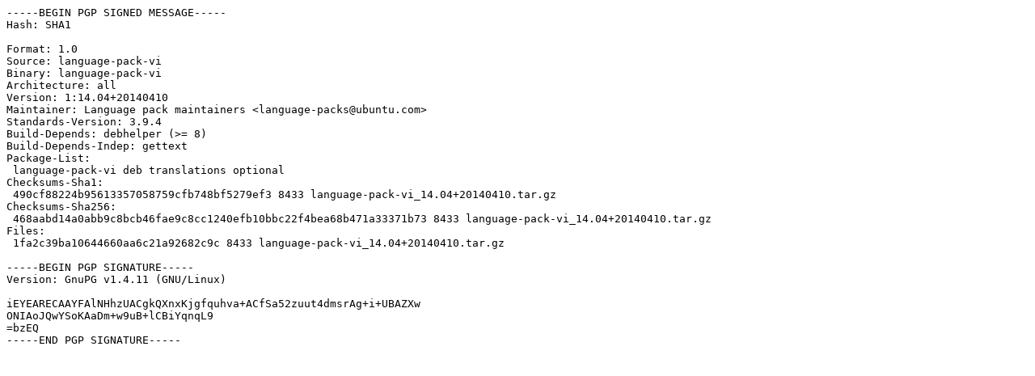

--- FILE ---
content_type: text/prs.lines.tag
request_url: http://us.archive.ubuntu.com/ubuntu/pool/main/l/language-pack-vi/language-pack-vi_14.04+20140410.dsc
body_size: 881
content:
-----BEGIN PGP SIGNED MESSAGE-----
Hash: SHA1

Format: 1.0
Source: language-pack-vi
Binary: language-pack-vi
Architecture: all
Version: 1:14.04+20140410
Maintainer: Language pack maintainers <language-packs@ubuntu.com>
Standards-Version: 3.9.4
Build-Depends: debhelper (>= 8)
Build-Depends-Indep: gettext
Package-List: 
 language-pack-vi deb translations optional
Checksums-Sha1: 
 490cf88224b95613357058759cfb748bf5279ef3 8433 language-pack-vi_14.04+20140410.tar.gz
Checksums-Sha256: 
 468aabd14a0abb9c8bcb46fae9c8cc1240efb10bbc22f4bea68b471a33371b73 8433 language-pack-vi_14.04+20140410.tar.gz
Files: 
 1fa2c39ba10644660aa6c21a92682c9c 8433 language-pack-vi_14.04+20140410.tar.gz

-----BEGIN PGP SIGNATURE-----
Version: GnuPG v1.4.11 (GNU/Linux)

iEYEARECAAYFAlNHhzUACgkQXnxKjgfquhva+ACfSa52zuut4dmsrAg+i+UBAZXw
ONIAoJQwYSoKAaDm+w9uB+lCBiYqnqL9
=bzEQ
-----END PGP SIGNATURE-----
